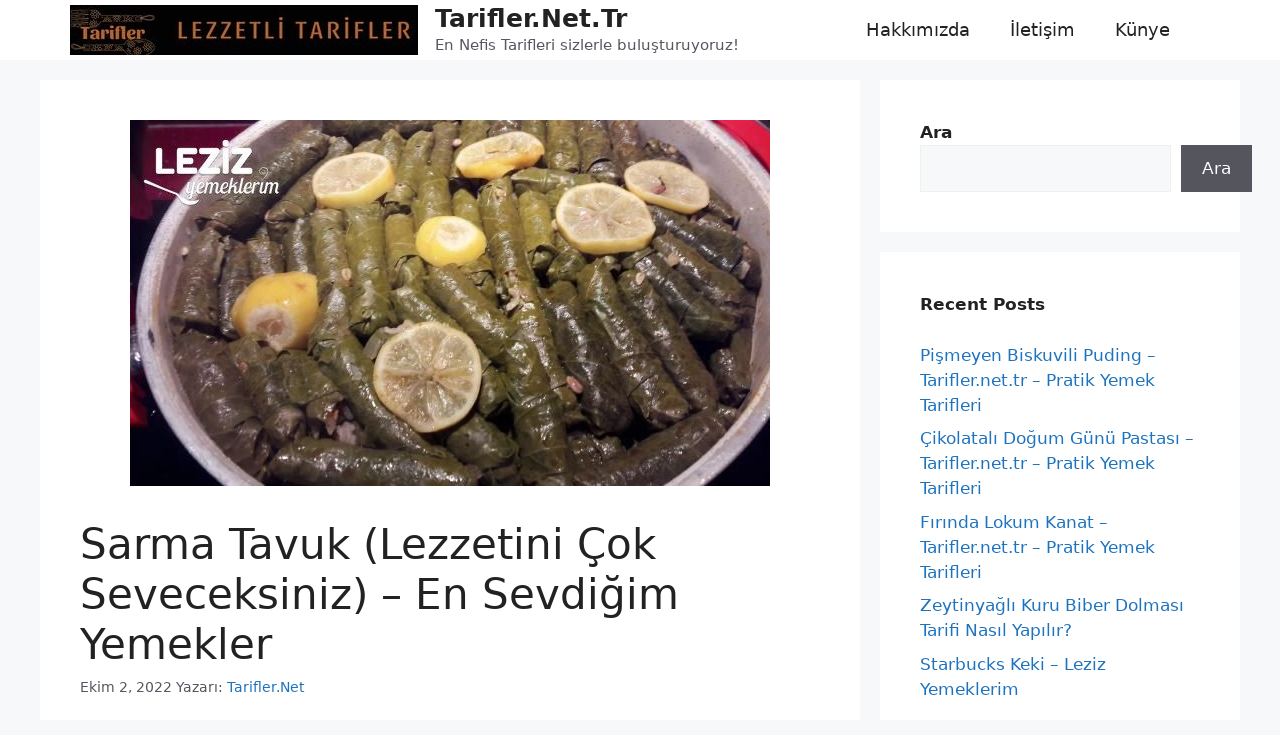

--- FILE ---
content_type: text/html; charset=UTF-8
request_url: https://tarifler.net.tr/tarifler/sarma-tavuk-lezzetini-cok-seveceksiniz-en-sevdigim-yemekler/
body_size: 13529
content:
<!DOCTYPE html>
<html lang="tr">
<head>
	<meta charset="UTF-8">
	<link rel="profile" href="https://gmpg.org/xfn/11">
	<title>Sarma Tavuk (Lezzetini Çok Seveceksiniz) &#8211; En Sevdiğim Yemekler &#8211; Tarifler.Net.Tr</title>
<meta name='robots' content='max-image-preview:large, max-snippet:-1, max-video-preview:-1' />
<meta name="viewport" content="width=device-width, initial-scale=1"><link rel="alternate" type="application/rss+xml" title="Tarifler.Net.Tr &raquo; akışı" href="https://tarifler.net.tr/feed/" />
<link rel="alternate" type="application/rss+xml" title="Tarifler.Net.Tr &raquo; yorum akışı" href="https://tarifler.net.tr/comments/feed/" />
<link rel="alternate" type="application/rss+xml" title="Tarifler.Net.Tr &raquo; Sarma Tavuk (Lezzetini Çok Seveceksiniz) &#8211; En Sevdiğim Yemekler yorum akışı" href="https://tarifler.net.tr/tarifler/sarma-tavuk-lezzetini-cok-seveceksiniz-en-sevdigim-yemekler/feed/" />
<link rel="alternate" title="oEmbed (JSON)" type="application/json+oembed" href="https://tarifler.net.tr/wp-json/oembed/1.0/embed?url=https%3A%2F%2Ftarifler.net.tr%2Ftarifler%2Fsarma-tavuk-lezzetini-cok-seveceksiniz-en-sevdigim-yemekler%2F" />
<link rel="alternate" title="oEmbed (XML)" type="text/xml+oembed" href="https://tarifler.net.tr/wp-json/oembed/1.0/embed?url=https%3A%2F%2Ftarifler.net.tr%2Ftarifler%2Fsarma-tavuk-lezzetini-cok-seveceksiniz-en-sevdigim-yemekler%2F&#038;format=xml" />
<style id='wp-img-auto-sizes-contain-inline-css'>
img:is([sizes=auto i],[sizes^="auto," i]){contain-intrinsic-size:3000px 1500px}
/*# sourceURL=wp-img-auto-sizes-contain-inline-css */
</style>
<style id='wp-emoji-styles-inline-css'>

	img.wp-smiley, img.emoji {
		display: inline !important;
		border: none !important;
		box-shadow: none !important;
		height: 1em !important;
		width: 1em !important;
		margin: 0 0.07em !important;
		vertical-align: -0.1em !important;
		background: none !important;
		padding: 0 !important;
	}
/*# sourceURL=wp-emoji-styles-inline-css */
</style>
<link rel='stylesheet' id='wp-block-library-css' href='https://tarifler.net.tr/wp-includes/css/dist/block-library/style.min.css?ver=6.9' media='all' />
<style id='wp-block-latest-posts-inline-css'>
.wp-block-latest-posts{box-sizing:border-box}.wp-block-latest-posts.alignleft{margin-right:2em}.wp-block-latest-posts.alignright{margin-left:2em}.wp-block-latest-posts.wp-block-latest-posts__list{list-style:none}.wp-block-latest-posts.wp-block-latest-posts__list li{clear:both;overflow-wrap:break-word}.wp-block-latest-posts.is-grid{display:flex;flex-wrap:wrap}.wp-block-latest-posts.is-grid li{margin:0 1.25em 1.25em 0;width:100%}@media (min-width:600px){.wp-block-latest-posts.columns-2 li{width:calc(50% - .625em)}.wp-block-latest-posts.columns-2 li:nth-child(2n){margin-right:0}.wp-block-latest-posts.columns-3 li{width:calc(33.33333% - .83333em)}.wp-block-latest-posts.columns-3 li:nth-child(3n){margin-right:0}.wp-block-latest-posts.columns-4 li{width:calc(25% - .9375em)}.wp-block-latest-posts.columns-4 li:nth-child(4n){margin-right:0}.wp-block-latest-posts.columns-5 li{width:calc(20% - 1em)}.wp-block-latest-posts.columns-5 li:nth-child(5n){margin-right:0}.wp-block-latest-posts.columns-6 li{width:calc(16.66667% - 1.04167em)}.wp-block-latest-posts.columns-6 li:nth-child(6n){margin-right:0}}:root :where(.wp-block-latest-posts.is-grid){padding:0}:root :where(.wp-block-latest-posts.wp-block-latest-posts__list){padding-left:0}.wp-block-latest-posts__post-author,.wp-block-latest-posts__post-date{display:block;font-size:.8125em}.wp-block-latest-posts__post-excerpt,.wp-block-latest-posts__post-full-content{margin-bottom:1em;margin-top:.5em}.wp-block-latest-posts__featured-image a{display:inline-block}.wp-block-latest-posts__featured-image img{height:auto;max-width:100%;width:auto}.wp-block-latest-posts__featured-image.alignleft{float:left;margin-right:1em}.wp-block-latest-posts__featured-image.alignright{float:right;margin-left:1em}.wp-block-latest-posts__featured-image.aligncenter{margin-bottom:1em;text-align:center}
/*# sourceURL=https://tarifler.net.tr/wp-includes/blocks/latest-posts/style.min.css */
</style>
<style id='wp-block-search-inline-css'>
.wp-block-search__button{margin-left:10px;word-break:normal}.wp-block-search__button.has-icon{line-height:0}.wp-block-search__button svg{height:1.25em;min-height:24px;min-width:24px;width:1.25em;fill:currentColor;vertical-align:text-bottom}:where(.wp-block-search__button){border:1px solid #ccc;padding:6px 10px}.wp-block-search__inside-wrapper{display:flex;flex:auto;flex-wrap:nowrap;max-width:100%}.wp-block-search__label{width:100%}.wp-block-search.wp-block-search__button-only .wp-block-search__button{box-sizing:border-box;display:flex;flex-shrink:0;justify-content:center;margin-left:0;max-width:100%}.wp-block-search.wp-block-search__button-only .wp-block-search__inside-wrapper{min-width:0!important;transition-property:width}.wp-block-search.wp-block-search__button-only .wp-block-search__input{flex-basis:100%;transition-duration:.3s}.wp-block-search.wp-block-search__button-only.wp-block-search__searchfield-hidden,.wp-block-search.wp-block-search__button-only.wp-block-search__searchfield-hidden .wp-block-search__inside-wrapper{overflow:hidden}.wp-block-search.wp-block-search__button-only.wp-block-search__searchfield-hidden .wp-block-search__input{border-left-width:0!important;border-right-width:0!important;flex-basis:0;flex-grow:0;margin:0;min-width:0!important;padding-left:0!important;padding-right:0!important;width:0!important}:where(.wp-block-search__input){appearance:none;border:1px solid #949494;flex-grow:1;font-family:inherit;font-size:inherit;font-style:inherit;font-weight:inherit;letter-spacing:inherit;line-height:inherit;margin-left:0;margin-right:0;min-width:3rem;padding:8px;text-decoration:unset!important;text-transform:inherit}:where(.wp-block-search__button-inside .wp-block-search__inside-wrapper){background-color:#fff;border:1px solid #949494;box-sizing:border-box;padding:4px}:where(.wp-block-search__button-inside .wp-block-search__inside-wrapper) .wp-block-search__input{border:none;border-radius:0;padding:0 4px}:where(.wp-block-search__button-inside .wp-block-search__inside-wrapper) .wp-block-search__input:focus{outline:none}:where(.wp-block-search__button-inside .wp-block-search__inside-wrapper) :where(.wp-block-search__button){padding:4px 8px}.wp-block-search.aligncenter .wp-block-search__inside-wrapper{margin:auto}.wp-block[data-align=right] .wp-block-search.wp-block-search__button-only .wp-block-search__inside-wrapper{float:right}
/*# sourceURL=https://tarifler.net.tr/wp-includes/blocks/search/style.min.css */
</style>
<style id='wp-block-group-inline-css'>
.wp-block-group{box-sizing:border-box}:where(.wp-block-group.wp-block-group-is-layout-constrained){position:relative}
/*# sourceURL=https://tarifler.net.tr/wp-includes/blocks/group/style.min.css */
</style>
<style id='wp-block-paragraph-inline-css'>
.is-small-text{font-size:.875em}.is-regular-text{font-size:1em}.is-large-text{font-size:2.25em}.is-larger-text{font-size:3em}.has-drop-cap:not(:focus):first-letter{float:left;font-size:8.4em;font-style:normal;font-weight:100;line-height:.68;margin:.05em .1em 0 0;text-transform:uppercase}body.rtl .has-drop-cap:not(:focus):first-letter{float:none;margin-left:.1em}p.has-drop-cap.has-background{overflow:hidden}:root :where(p.has-background){padding:1.25em 2.375em}:where(p.has-text-color:not(.has-link-color)) a{color:inherit}p.has-text-align-left[style*="writing-mode:vertical-lr"],p.has-text-align-right[style*="writing-mode:vertical-rl"]{rotate:180deg}
/*# sourceURL=https://tarifler.net.tr/wp-includes/blocks/paragraph/style.min.css */
</style>
<style id='global-styles-inline-css'>
:root{--wp--preset--aspect-ratio--square: 1;--wp--preset--aspect-ratio--4-3: 4/3;--wp--preset--aspect-ratio--3-4: 3/4;--wp--preset--aspect-ratio--3-2: 3/2;--wp--preset--aspect-ratio--2-3: 2/3;--wp--preset--aspect-ratio--16-9: 16/9;--wp--preset--aspect-ratio--9-16: 9/16;--wp--preset--color--black: #000000;--wp--preset--color--cyan-bluish-gray: #abb8c3;--wp--preset--color--white: #ffffff;--wp--preset--color--pale-pink: #f78da7;--wp--preset--color--vivid-red: #cf2e2e;--wp--preset--color--luminous-vivid-orange: #ff6900;--wp--preset--color--luminous-vivid-amber: #fcb900;--wp--preset--color--light-green-cyan: #7bdcb5;--wp--preset--color--vivid-green-cyan: #00d084;--wp--preset--color--pale-cyan-blue: #8ed1fc;--wp--preset--color--vivid-cyan-blue: #0693e3;--wp--preset--color--vivid-purple: #9b51e0;--wp--preset--color--contrast: var(--contrast);--wp--preset--color--contrast-2: var(--contrast-2);--wp--preset--color--contrast-3: var(--contrast-3);--wp--preset--color--base: var(--base);--wp--preset--color--base-2: var(--base-2);--wp--preset--color--base-3: var(--base-3);--wp--preset--color--accent: var(--accent);--wp--preset--gradient--vivid-cyan-blue-to-vivid-purple: linear-gradient(135deg,rgb(6,147,227) 0%,rgb(155,81,224) 100%);--wp--preset--gradient--light-green-cyan-to-vivid-green-cyan: linear-gradient(135deg,rgb(122,220,180) 0%,rgb(0,208,130) 100%);--wp--preset--gradient--luminous-vivid-amber-to-luminous-vivid-orange: linear-gradient(135deg,rgb(252,185,0) 0%,rgb(255,105,0) 100%);--wp--preset--gradient--luminous-vivid-orange-to-vivid-red: linear-gradient(135deg,rgb(255,105,0) 0%,rgb(207,46,46) 100%);--wp--preset--gradient--very-light-gray-to-cyan-bluish-gray: linear-gradient(135deg,rgb(238,238,238) 0%,rgb(169,184,195) 100%);--wp--preset--gradient--cool-to-warm-spectrum: linear-gradient(135deg,rgb(74,234,220) 0%,rgb(151,120,209) 20%,rgb(207,42,186) 40%,rgb(238,44,130) 60%,rgb(251,105,98) 80%,rgb(254,248,76) 100%);--wp--preset--gradient--blush-light-purple: linear-gradient(135deg,rgb(255,206,236) 0%,rgb(152,150,240) 100%);--wp--preset--gradient--blush-bordeaux: linear-gradient(135deg,rgb(254,205,165) 0%,rgb(254,45,45) 50%,rgb(107,0,62) 100%);--wp--preset--gradient--luminous-dusk: linear-gradient(135deg,rgb(255,203,112) 0%,rgb(199,81,192) 50%,rgb(65,88,208) 100%);--wp--preset--gradient--pale-ocean: linear-gradient(135deg,rgb(255,245,203) 0%,rgb(182,227,212) 50%,rgb(51,167,181) 100%);--wp--preset--gradient--electric-grass: linear-gradient(135deg,rgb(202,248,128) 0%,rgb(113,206,126) 100%);--wp--preset--gradient--midnight: linear-gradient(135deg,rgb(2,3,129) 0%,rgb(40,116,252) 100%);--wp--preset--font-size--small: 13px;--wp--preset--font-size--medium: 20px;--wp--preset--font-size--large: 36px;--wp--preset--font-size--x-large: 42px;--wp--preset--spacing--20: 0.44rem;--wp--preset--spacing--30: 0.67rem;--wp--preset--spacing--40: 1rem;--wp--preset--spacing--50: 1.5rem;--wp--preset--spacing--60: 2.25rem;--wp--preset--spacing--70: 3.38rem;--wp--preset--spacing--80: 5.06rem;--wp--preset--shadow--natural: 6px 6px 9px rgba(0, 0, 0, 0.2);--wp--preset--shadow--deep: 12px 12px 50px rgba(0, 0, 0, 0.4);--wp--preset--shadow--sharp: 6px 6px 0px rgba(0, 0, 0, 0.2);--wp--preset--shadow--outlined: 6px 6px 0px -3px rgb(255, 255, 255), 6px 6px rgb(0, 0, 0);--wp--preset--shadow--crisp: 6px 6px 0px rgb(0, 0, 0);}:where(.is-layout-flex){gap: 0.5em;}:where(.is-layout-grid){gap: 0.5em;}body .is-layout-flex{display: flex;}.is-layout-flex{flex-wrap: wrap;align-items: center;}.is-layout-flex > :is(*, div){margin: 0;}body .is-layout-grid{display: grid;}.is-layout-grid > :is(*, div){margin: 0;}:where(.wp-block-columns.is-layout-flex){gap: 2em;}:where(.wp-block-columns.is-layout-grid){gap: 2em;}:where(.wp-block-post-template.is-layout-flex){gap: 1.25em;}:where(.wp-block-post-template.is-layout-grid){gap: 1.25em;}.has-black-color{color: var(--wp--preset--color--black) !important;}.has-cyan-bluish-gray-color{color: var(--wp--preset--color--cyan-bluish-gray) !important;}.has-white-color{color: var(--wp--preset--color--white) !important;}.has-pale-pink-color{color: var(--wp--preset--color--pale-pink) !important;}.has-vivid-red-color{color: var(--wp--preset--color--vivid-red) !important;}.has-luminous-vivid-orange-color{color: var(--wp--preset--color--luminous-vivid-orange) !important;}.has-luminous-vivid-amber-color{color: var(--wp--preset--color--luminous-vivid-amber) !important;}.has-light-green-cyan-color{color: var(--wp--preset--color--light-green-cyan) !important;}.has-vivid-green-cyan-color{color: var(--wp--preset--color--vivid-green-cyan) !important;}.has-pale-cyan-blue-color{color: var(--wp--preset--color--pale-cyan-blue) !important;}.has-vivid-cyan-blue-color{color: var(--wp--preset--color--vivid-cyan-blue) !important;}.has-vivid-purple-color{color: var(--wp--preset--color--vivid-purple) !important;}.has-black-background-color{background-color: var(--wp--preset--color--black) !important;}.has-cyan-bluish-gray-background-color{background-color: var(--wp--preset--color--cyan-bluish-gray) !important;}.has-white-background-color{background-color: var(--wp--preset--color--white) !important;}.has-pale-pink-background-color{background-color: var(--wp--preset--color--pale-pink) !important;}.has-vivid-red-background-color{background-color: var(--wp--preset--color--vivid-red) !important;}.has-luminous-vivid-orange-background-color{background-color: var(--wp--preset--color--luminous-vivid-orange) !important;}.has-luminous-vivid-amber-background-color{background-color: var(--wp--preset--color--luminous-vivid-amber) !important;}.has-light-green-cyan-background-color{background-color: var(--wp--preset--color--light-green-cyan) !important;}.has-vivid-green-cyan-background-color{background-color: var(--wp--preset--color--vivid-green-cyan) !important;}.has-pale-cyan-blue-background-color{background-color: var(--wp--preset--color--pale-cyan-blue) !important;}.has-vivid-cyan-blue-background-color{background-color: var(--wp--preset--color--vivid-cyan-blue) !important;}.has-vivid-purple-background-color{background-color: var(--wp--preset--color--vivid-purple) !important;}.has-black-border-color{border-color: var(--wp--preset--color--black) !important;}.has-cyan-bluish-gray-border-color{border-color: var(--wp--preset--color--cyan-bluish-gray) !important;}.has-white-border-color{border-color: var(--wp--preset--color--white) !important;}.has-pale-pink-border-color{border-color: var(--wp--preset--color--pale-pink) !important;}.has-vivid-red-border-color{border-color: var(--wp--preset--color--vivid-red) !important;}.has-luminous-vivid-orange-border-color{border-color: var(--wp--preset--color--luminous-vivid-orange) !important;}.has-luminous-vivid-amber-border-color{border-color: var(--wp--preset--color--luminous-vivid-amber) !important;}.has-light-green-cyan-border-color{border-color: var(--wp--preset--color--light-green-cyan) !important;}.has-vivid-green-cyan-border-color{border-color: var(--wp--preset--color--vivid-green-cyan) !important;}.has-pale-cyan-blue-border-color{border-color: var(--wp--preset--color--pale-cyan-blue) !important;}.has-vivid-cyan-blue-border-color{border-color: var(--wp--preset--color--vivid-cyan-blue) !important;}.has-vivid-purple-border-color{border-color: var(--wp--preset--color--vivid-purple) !important;}.has-vivid-cyan-blue-to-vivid-purple-gradient-background{background: var(--wp--preset--gradient--vivid-cyan-blue-to-vivid-purple) !important;}.has-light-green-cyan-to-vivid-green-cyan-gradient-background{background: var(--wp--preset--gradient--light-green-cyan-to-vivid-green-cyan) !important;}.has-luminous-vivid-amber-to-luminous-vivid-orange-gradient-background{background: var(--wp--preset--gradient--luminous-vivid-amber-to-luminous-vivid-orange) !important;}.has-luminous-vivid-orange-to-vivid-red-gradient-background{background: var(--wp--preset--gradient--luminous-vivid-orange-to-vivid-red) !important;}.has-very-light-gray-to-cyan-bluish-gray-gradient-background{background: var(--wp--preset--gradient--very-light-gray-to-cyan-bluish-gray) !important;}.has-cool-to-warm-spectrum-gradient-background{background: var(--wp--preset--gradient--cool-to-warm-spectrum) !important;}.has-blush-light-purple-gradient-background{background: var(--wp--preset--gradient--blush-light-purple) !important;}.has-blush-bordeaux-gradient-background{background: var(--wp--preset--gradient--blush-bordeaux) !important;}.has-luminous-dusk-gradient-background{background: var(--wp--preset--gradient--luminous-dusk) !important;}.has-pale-ocean-gradient-background{background: var(--wp--preset--gradient--pale-ocean) !important;}.has-electric-grass-gradient-background{background: var(--wp--preset--gradient--electric-grass) !important;}.has-midnight-gradient-background{background: var(--wp--preset--gradient--midnight) !important;}.has-small-font-size{font-size: var(--wp--preset--font-size--small) !important;}.has-medium-font-size{font-size: var(--wp--preset--font-size--medium) !important;}.has-large-font-size{font-size: var(--wp--preset--font-size--large) !important;}.has-x-large-font-size{font-size: var(--wp--preset--font-size--x-large) !important;}
/*# sourceURL=global-styles-inline-css */
</style>

<style id='classic-theme-styles-inline-css'>
/*! This file is auto-generated */
.wp-block-button__link{color:#fff;background-color:#32373c;border-radius:9999px;box-shadow:none;text-decoration:none;padding:calc(.667em + 2px) calc(1.333em + 2px);font-size:1.125em}.wp-block-file__button{background:#32373c;color:#fff;text-decoration:none}
/*# sourceURL=/wp-includes/css/classic-themes.min.css */
</style>
<link rel='stylesheet' id='wp_automatic_gallery_style-css' href='https://tarifler.net.tr/wp-content/plugins/wp-automatic/css/wp-automatic.css?ver=1.0.0' media='all' />
<link rel='stylesheet' id='ez-icomoon-css' href='https://tarifler.net.tr/wp-content/plugins/easy-table-of-contents/vendor/icomoon/style.min.css?ver=2.0.33.2' media='all' />
<link rel='stylesheet' id='ez-toc-css' href='https://tarifler.net.tr/wp-content/plugins/easy-table-of-contents/assets/css/screen.min.css?ver=2.0.33.2' media='all' />
<style id='ez-toc-inline-css'>
div#ez-toc-container p.ez-toc-title {font-size: 120%;}div#ez-toc-container p.ez-toc-title {font-weight: 500;}div#ez-toc-container ul li {font-size: 95%;}div#ez-toc-container nav ul ul li ul li {font-size: 90%!important;}
.ez-toc-container-direction {
    direction: ltr;
}

.ez-toc-counter ul {
    counter-reset: item;
}



.ez-toc-counter nav ul li a::before {
    content: counters(item, ".", decimal) ". ";
    display: inline-block;
    counter-increment: item;
    margin-right: .2em; 

    float: left;
}


.ez-toc-widget-direction {
    direction: ltr;
}

.ez-toc-widget-container ul {
    counter-reset: item;
}



.ez-toc-widget-container nav ul li a::before {
    content: counters(item, ".", decimal) ". ";
    display: inline-block;
    counter-increment: item;
    margin-right: .2em; 

    float: left;
}


/*# sourceURL=ez-toc-inline-css */
</style>
<link rel='stylesheet' id='generate-comments-css' href='https://tarifler.net.tr/wp-content/themes/generatepress/assets/css/components/comments.min.css?ver=3.1.3' media='all' />
<link rel='stylesheet' id='generate-widget-areas-css' href='https://tarifler.net.tr/wp-content/themes/generatepress/assets/css/components/widget-areas.min.css?ver=3.1.3' media='all' />
<link rel='stylesheet' id='generate-style-css' href='https://tarifler.net.tr/wp-content/themes/generatepress/assets/css/main.min.css?ver=3.1.3' media='all' />
<style id='generate-style-inline-css'>
.is-right-sidebar{width:30%;}.is-left-sidebar{width:30%;}.site-content .content-area{width:70%;}@media (max-width: 768px){.main-navigation .menu-toggle,.sidebar-nav-mobile:not(#sticky-placeholder){display:block;}.main-navigation ul,.gen-sidebar-nav,.main-navigation:not(.slideout-navigation):not(.toggled) .main-nav > ul,.has-inline-mobile-toggle #site-navigation .inside-navigation > *:not(.navigation-search):not(.main-nav){display:none;}.nav-align-right .inside-navigation,.nav-align-center .inside-navigation{justify-content:space-between;}.has-inline-mobile-toggle .mobile-menu-control-wrapper{display:flex;flex-wrap:wrap;}.has-inline-mobile-toggle .inside-header{flex-direction:row;text-align:left;flex-wrap:wrap;}.has-inline-mobile-toggle .header-widget,.has-inline-mobile-toggle #site-navigation{flex-basis:100%;}.nav-float-left .has-inline-mobile-toggle #site-navigation{order:10;}}
.dynamic-author-image-rounded{border-radius:100%;}.dynamic-featured-image, .dynamic-author-image{vertical-align:middle;}.one-container.blog .dynamic-content-template:not(:last-child), .one-container.archive .dynamic-content-template:not(:last-child){padding-bottom:0px;}.dynamic-entry-excerpt > p:last-child{margin-bottom:0px;}
/*# sourceURL=generate-style-inline-css */
</style>
<link rel='stylesheet' id='generatepress-dynamic-css' href='https://tarifler.net.tr/wp-content/uploads/generatepress/style.min.css?ver=1673531251' media='all' />
<link rel='stylesheet' id='generate-blog-images-css' href='https://tarifler.net.tr/wp-content/plugins/gp-premium/blog/functions/css/featured-images.min.css?ver=2.1.2' media='all' />
<script src="https://tarifler.net.tr/wp-includes/js/jquery/jquery.min.js?ver=3.7.1" id="jquery-core-js"></script>
<script src="https://tarifler.net.tr/wp-includes/js/jquery/jquery-migrate.min.js?ver=3.4.1" id="jquery-migrate-js"></script>
<script src="https://tarifler.net.tr/wp-content/plugins/wp-automatic/js/main-front.js?ver=6.9" id="wp_automatic_gallery-js"></script>
<link rel="https://api.w.org/" href="https://tarifler.net.tr/wp-json/" /><link rel="alternate" title="JSON" type="application/json" href="https://tarifler.net.tr/wp-json/wp/v2/posts/808" /><link rel="EditURI" type="application/rsd+xml" title="RSD" href="https://tarifler.net.tr/xmlrpc.php?rsd" />
<meta name="generator" content="WordPress 6.9" />
<link rel='shortlink' href='https://tarifler.net.tr/?p=808' />
<link rel="pingback" href="https://tarifler.net.tr/xmlrpc.php">
<link rel="canonical" href="https://tarifler.net.tr/tarifler/sarma-tavuk-lezzetini-cok-seveceksiniz-en-sevdigim-yemekler/">
<meta name="description" content="Tavuk Dürüm Tarifi için önce bulguru ve pirinci güzelce yıkayalım ve suyunu çekene kadar bekleyelim. Sebzeleri ve tavukları ince ince doğrayıp tencereye alın. Ü">
<meta property="og:title" content="Sarma Tavuk (Lezzetini Çok Seveceksiniz) &#8211; En Sevdiğim Yemekler &#8211; Tarifler.Net.Tr">
<meta property="og:type" content="article">
<meta property="og:image" content="https://tarifler.net.tr/wp-content/uploads/2022/10/Sarma-Tavuk-Lezzetini-Cok-Seveceksiniz-En-Sevdigim-Yemekler.jpg">
<meta property="og:image:width" content="640">
<meta property="og:image:height" content="366">
<meta property="og:image:alt" content="Sarma-Tavuk-Lezzetini-Cok-Seveceksiniz-En-Sevdigim-Yemekler.jpg">
<meta property="og:description" content="Tavuk Dürüm Tarifi için önce bulguru ve pirinci güzelce yıkayalım ve suyunu çekene kadar bekleyelim. Sebzeleri ve tavukları ince ince doğrayıp tencereye alın. Ü">
<meta property="og:url" content="https://tarifler.net.tr/tarifler/sarma-tavuk-lezzetini-cok-seveceksiniz-en-sevdigim-yemekler/">
<meta property="og:locale" content="tr_TR">
<meta property="og:site_name" content="Tarifler.Net.Tr">
<meta property="article:published_time" content="2022-10-02T00:51:52+00:00">
<meta property="article:modified_time" content="2022-10-02T00:51:52+00:00">
<meta property="og:updated_time" content="2022-10-02T00:51:52+00:00">
<meta property="article:section" content="Tarifler">
<meta property="article:tag" content="Çok">
<meta property="article:tag" content="Lezzetini">
<meta property="article:tag" content="sarma">
<meta property="article:tag" content="Sevdiğim">
<meta property="article:tag" content="Seveceksiniz">
<meta property="article:tag" content="tavuk">
<meta property="article:tag" content="Yemekler">
<meta name="twitter:card" content="summary_large_image">
<meta name="twitter:image" content="https://tarifler.net.tr/wp-content/uploads/2022/10/Sarma-Tavuk-Lezzetini-Cok-Seveceksiniz-En-Sevdigim-Yemekler.jpg">
<meta name="author" content="Tarifler.Net">
<meta name="date" content="2022-10-02T00:51:52+00:00">
		<style id="wp-custom-css">
			a.read-more.button {
    /* background-color: #ff9418; */
    /* color: rgb(255, 255, 255); */
    width: 180px;
    height: 50px;
    min-height: 0px;
    min-width: 0px;
    max-height: none;
    max-width: none;
    text-align: center;
    font-weight: 600;
    font-size: 16px;
    border-color: transparent;
    padding: 10px 10px;
    border-radius: 10px;
    transition: all 0.5s;
	position: relative;}
.read-more-container{float:right}
.main-nav a{
    font-size: 18px;
    font-weight: 500;
    color: #fff;
    transform: translatex(0px) translatey(0px);
    box-shadow: none;
}
.main-nav {
    padding-left: 20px;
    padding-right: 20px;
    line-height: 60px;
}
.inside-header{
    padding: 0px 30px 0px 30px;
}
.entry-title a {
    font-family: -apple-system, system-ui, BlinkMacSystemFont, "Segoe UI", Helvetica, Arial, sans-serif, "Apple Color Emoji", "Segoe UI Emoji", "Segoe UI Symbol";
    font-weight: 600;
    font-size: 30px;
}
		</style>
		</head>

<body class="wp-singular post-template-default single single-post postid-808 single-format-standard wp-custom-logo wp-embed-responsive wp-theme-generatepress post-image-above-header post-image-aligned-center sticky-menu-fade right-sidebar nav-float-right separate-containers header-aligned-left dropdown-hover featured-image-active" itemtype="https://schema.org/Blog" itemscope>
	<a class="screen-reader-text skip-link" href="#content" title="İçeriğe atla">İçeriğe atla</a>		<header class="site-header has-inline-mobile-toggle" id="masthead" aria-label="Site"  itemtype="https://schema.org/WPHeader" itemscope>
			<div class="inside-header grid-container">
				<div class="site-branding-container"><div class="site-logo">
					<a href="https://tarifler.net.tr/" title="Tarifler.Net.Tr" rel="home">
						<img  class="header-image is-logo-image" alt="Tarifler.Net.Tr" src="https://tarifler.net.tr/wp-content/uploads/2022/09/cropped-tariflernet-logoo.jpeg" title="Tarifler.Net.Tr" srcset="https://tarifler.net.tr/wp-content/uploads/2022/09/cropped-tariflernet-logoo.jpeg 1x, https://tarifler.net.tr/wp-content/uploads/2022/09/cropped-tariflernet-logoo.jpeg 2x" width="348" height="50" />
					</a>
				</div><div class="site-branding">
						<p class="main-title" itemprop="headline">
					<a href="https://tarifler.net.tr/" rel="home">
						Tarifler.Net.Tr
					</a>
				</p>
						<p class="site-description" itemprop="description">
					En Nefis Tarifleri sizlerle buluşturuyoruz!
				</p>
					</div></div>	<nav class="main-navigation mobile-menu-control-wrapper" id="mobile-menu-control-wrapper" aria-label="Mobile Toggle">
				<button data-nav="site-navigation" class="menu-toggle" aria-controls="primary-menu" aria-expanded="false">
			<span class="gp-icon icon-menu-bars"><svg viewBox="0 0 512 512" aria-hidden="true" xmlns="http://www.w3.org/2000/svg" width="1em" height="1em"><path d="M0 96c0-13.255 10.745-24 24-24h464c13.255 0 24 10.745 24 24s-10.745 24-24 24H24c-13.255 0-24-10.745-24-24zm0 160c0-13.255 10.745-24 24-24h464c13.255 0 24 10.745 24 24s-10.745 24-24 24H24c-13.255 0-24-10.745-24-24zm0 160c0-13.255 10.745-24 24-24h464c13.255 0 24 10.745 24 24s-10.745 24-24 24H24c-13.255 0-24-10.745-24-24z" /></svg><svg viewBox="0 0 512 512" aria-hidden="true" xmlns="http://www.w3.org/2000/svg" width="1em" height="1em"><path d="M71.029 71.029c9.373-9.372 24.569-9.372 33.942 0L256 222.059l151.029-151.03c9.373-9.372 24.569-9.372 33.942 0 9.372 9.373 9.372 24.569 0 33.942L289.941 256l151.03 151.029c9.372 9.373 9.372 24.569 0 33.942-9.373 9.372-24.569 9.372-33.942 0L256 289.941l-151.029 151.03c-9.373 9.372-24.569 9.372-33.942 0-9.372-9.373-9.372-24.569 0-33.942L222.059 256 71.029 104.971c-9.372-9.373-9.372-24.569 0-33.942z" /></svg></span><span class="screen-reader-text">Menü</span>		</button>
	</nav>
			<nav class="main-navigation sub-menu-right" id="site-navigation" aria-label="Primary"  itemtype="https://schema.org/SiteNavigationElement" itemscope>
			<div class="inside-navigation grid-container">
								<button class="menu-toggle" aria-controls="primary-menu" aria-expanded="false">
					<span class="gp-icon icon-menu-bars"><svg viewBox="0 0 512 512" aria-hidden="true" xmlns="http://www.w3.org/2000/svg" width="1em" height="1em"><path d="M0 96c0-13.255 10.745-24 24-24h464c13.255 0 24 10.745 24 24s-10.745 24-24 24H24c-13.255 0-24-10.745-24-24zm0 160c0-13.255 10.745-24 24-24h464c13.255 0 24 10.745 24 24s-10.745 24-24 24H24c-13.255 0-24-10.745-24-24zm0 160c0-13.255 10.745-24 24-24h464c13.255 0 24 10.745 24 24s-10.745 24-24 24H24c-13.255 0-24-10.745-24-24z" /></svg><svg viewBox="0 0 512 512" aria-hidden="true" xmlns="http://www.w3.org/2000/svg" width="1em" height="1em"><path d="M71.029 71.029c9.373-9.372 24.569-9.372 33.942 0L256 222.059l151.029-151.03c9.373-9.372 24.569-9.372 33.942 0 9.372 9.373 9.372 24.569 0 33.942L289.941 256l151.03 151.029c9.372 9.373 9.372 24.569 0 33.942-9.373 9.372-24.569 9.372-33.942 0L256 289.941l-151.029 151.03c-9.373 9.372-24.569 9.372-33.942 0-9.372-9.373-9.372-24.569 0-33.942L222.059 256 71.029 104.971c-9.372-9.373-9.372-24.569 0-33.942z" /></svg></span><span class="screen-reader-text">Menü</span>				</button>
						<div id="primary-menu" class="main-nav">
			<ul class="menu sf-menu">
				<li class="page_item page-item-30"><a href="https://tarifler.net.tr/hakkimizda/">Hakkımızda</a></li>
<li class="page_item page-item-33"><a href="https://tarifler.net.tr/iletisim/">İletişim</a></li>
<li class="page_item page-item-35"><a href="https://tarifler.net.tr/kunye/">Künye</a></li>
			</ul>
		</div>
					</div>
		</nav>
					</div>
		</header>
		
	<div class="site grid-container container hfeed" id="page">
				<div class="site-content" id="content">
			
	<div class="content-area" id="primary">
		<main class="site-main" id="main">
			
<article id="post-808" class="post-808 post type-post status-publish format-standard has-post-thumbnail hentry category-tarifler tag-cok tag-lezzetini tag-sarma tag-sevdigim tag-seveceksiniz tag-tavuk tag-yemekler" itemtype="https://schema.org/CreativeWork" itemscope>
	<div class="inside-article">
		<div class="featured-image  page-header-image-single ">
				<img width="640" height="366" src="https://tarifler.net.tr/wp-content/uploads/2022/10/Sarma-Tavuk-Lezzetini-Cok-Seveceksiniz-En-Sevdigim-Yemekler.jpg" class="attachment-full size-full" alt="Sarma Tavuk Lezzetini Cok Seveceksiniz En Sevdigim Yemekler.jpg" itemprop="image" decoding="async" fetchpriority="high" srcset="https://tarifler.net.tr/wp-content/uploads/2022/10/Sarma-Tavuk-Lezzetini-Cok-Seveceksiniz-En-Sevdigim-Yemekler.jpg 640w, https://tarifler.net.tr/wp-content/uploads/2022/10/Sarma-Tavuk-Lezzetini-Cok-Seveceksiniz-En-Sevdigim-Yemekler-300x172.jpg 300w" sizes="(max-width: 640px) 100vw, 640px" />
			</div>			<header class="entry-header" aria-label="İçerik">
				<h1 class="entry-title" itemprop="headline">Sarma Tavuk (Lezzetini Çok Seveceksiniz) &#8211; En Sevdiğim Yemekler</h1>		<div class="entry-meta">
			<span class="posted-on"><time class="entry-date published" datetime="2022-10-02T00:51:52+00:00" itemprop="datePublished">Ekim 2, 2022</time></span> <span class="byline">Yazarı: <span class="author vcard" itemprop="author" itemtype="https://schema.org/Person" itemscope><a class="url fn n" href="https://tarifler.net.tr/author/yonetici/" title="Tarifler.Net tarafından yazılmış tüm yazıları görüntüle" rel="author" itemprop="url"><span class="author-name" itemprop="name">Tarifler.Net</span></a></span></span> 		</div>
					</header>
			
		<div class="entry-content" itemprop="text">
			<p></p>
<div itemprop="recipeInstructions">
<p>Tavuk Dürüm Tarifi için önce bulguru ve pirinci güzelce yıkayalım ve suyunu çekene kadar bekleyelim.</p>
<p>Sebzeleri ve tavukları ince ince doğrayıp tencereye alın.</p>
<p>Üzerine süzülmüş bulguru ve pirinci ekleyip elimizle karıştırıp ocağa alalım.</p>
<p>Üzerine salça ve baharatları ekleyip sıvı yağı ekleyip tavukların rengi dönene kadar kavuralım.</p>
<p>Kuru ise yağ ekleyelim, rengi değişince ambalajımız hazır.</p>
<p>Salamura yapraklarını tuz bitene kadar suda bekletin ve süzün.</p>
<p>1 yemek kaşığı çamur koyup saralım, bir tencereye koyalım, ince limon dilimleri koyalım.</p>
<p>Üzerini bir tabağa alıp üzerini biraz geçecek kadar su ilave edip kısık ateşte yumuşayana kadar pişirelim.</p>
<p>Biraz dinlendirip servis yapın.</p>
<p>Lezzetli bir şeyler oluyor, parmaklarınızı yiyeceğinize eminim 🙂 Afiyet olsun.</p>
</div>
<p><script type="text/javascript">
	(function(i,s,o,g,r,a,m){i['GoogleAnalyticsObject']=r;i[r]=i[r]||function(){
	(i[r].q=i[r].q||[]).push(arguments)},i[r].l=1*new Date();a=s.createElement(o),
	m=s.getElementsByTagName(o)[0];a.async=1;a.src=g;m.parentNode.insertBefore(a,m)
	})(window,document,'script','</p>
<p>	ga('create', 'UA-77746927-1', 'auto');
	ga('send', 'pageview');</p>
<p>	var siteLongVisitInterval = setInterval(function(){   
	    clearInterval( siteLongVisitInterval );
	    ga('send', 'event', 'LongVisit', '15-seconds', 'Normal');
	}, 15000); </p>
<p>	window.fbAsyncInit = function() {
		FB.init({
	      appId      : '625252620958088',
	      xfbml      : true, 
	      cookie     : true,
	      version    : 'v7.0'
	    });
	};</p>
<p>  	(function(d, s, id){  
    	var js, fjs = d.getElementsByTagName(s)[0]; 
    	if (d.getElementById(id)) {return;}
    	js = d.createElement(s); js.id = id;   
    	js.src = "
    	fjs.parentNode.insertBefore(js, fjs);
  	}(document, 'script', 'facebook-jssdk'));</p>
<p>  	window.initializeSiteEvents = function(){
  	  	window.session = "false"; 
  	  	window.sessionURL =  "/" ; 
  	  	window.sessionProfileURL =  "/" ;
  	  	window.sessionUnVerifiedEmail =  "false";  
  		window.allowCopy =  "false";   	} 
  	var OneSignal = window.OneSignal || [];
    OneSignal.push(function() {
      OneSignal.init({
        appId: "ddbd8fe6-7d2c-430b-8c04-52a6fe5a181a",
      });
    });        
</script></p>
<h5>Diğer gönderilerimize göz at</h5>
<p>[wpcin-random-posts]</p>
		</div>

				<footer class="entry-meta" aria-label="Entry meta">
			<span class="cat-links"><span class="gp-icon icon-categories"><svg viewBox="0 0 512 512" aria-hidden="true" xmlns="http://www.w3.org/2000/svg" width="1em" height="1em"><path d="M0 112c0-26.51 21.49-48 48-48h110.014a48 48 0 0143.592 27.907l12.349 26.791A16 16 0 00228.486 128H464c26.51 0 48 21.49 48 48v224c0 26.51-21.49 48-48 48H48c-26.51 0-48-21.49-48-48V112z" /></svg></span><span class="screen-reader-text">Kategoriler </span><a href="https://tarifler.net.tr/category/tarifler/" rel="category tag">Tarifler</a></span> <span class="tags-links"><span class="gp-icon icon-tags"><svg viewBox="0 0 512 512" aria-hidden="true" xmlns="http://www.w3.org/2000/svg" width="1em" height="1em"><path d="M20 39.5c-8.836 0-16 7.163-16 16v176c0 4.243 1.686 8.313 4.687 11.314l224 224c6.248 6.248 16.378 6.248 22.626 0l176-176c6.244-6.244 6.25-16.364.013-22.615l-223.5-224A15.999 15.999 0 00196.5 39.5H20zm56 96c0-13.255 10.745-24 24-24s24 10.745 24 24-10.745 24-24 24-24-10.745-24-24z"/><path d="M259.515 43.015c4.686-4.687 12.284-4.687 16.97 0l228 228c4.686 4.686 4.686 12.284 0 16.97l-180 180c-4.686 4.687-12.284 4.687-16.97 0-4.686-4.686-4.686-12.284 0-16.97L479.029 279.5 259.515 59.985c-4.686-4.686-4.686-12.284 0-16.97z" /></svg></span><span class="screen-reader-text">Etiketler </span><a href="https://tarifler.net.tr/tag/cok/" rel="tag">Çok</a>, <a href="https://tarifler.net.tr/tag/lezzetini/" rel="tag">Lezzetini</a>, <a href="https://tarifler.net.tr/tag/sarma/" rel="tag">sarma</a>, <a href="https://tarifler.net.tr/tag/sevdigim/" rel="tag">Sevdiğim</a>, <a href="https://tarifler.net.tr/tag/seveceksiniz/" rel="tag">Seveceksiniz</a>, <a href="https://tarifler.net.tr/tag/tavuk/" rel="tag">tavuk</a>, <a href="https://tarifler.net.tr/tag/yemekler/" rel="tag">Yemekler</a></span> 		<nav id="nav-below" class="post-navigation" aria-label="Single Post">
			<span class="screen-reader-text">Yazı dolaşımı</span>

			<div class="nav-previous"><span class="gp-icon icon-arrow-left"><svg viewBox="0 0 192 512" aria-hidden="true" xmlns="http://www.w3.org/2000/svg" width="1em" height="1em" fill-rule="evenodd" clip-rule="evenodd" stroke-linejoin="round" stroke-miterlimit="1.414"><path d="M178.425 138.212c0 2.265-1.133 4.813-2.832 6.512L64.276 256.001l111.317 111.277c1.7 1.7 2.832 4.247 2.832 6.513 0 2.265-1.133 4.813-2.832 6.512L161.43 394.46c-1.7 1.7-4.249 2.832-6.514 2.832-2.266 0-4.816-1.133-6.515-2.832L16.407 262.514c-1.699-1.7-2.832-4.248-2.832-6.513 0-2.265 1.133-4.813 2.832-6.512l131.994-131.947c1.7-1.699 4.249-2.831 6.515-2.831 2.265 0 4.815 1.132 6.514 2.831l14.163 14.157c1.7 1.7 2.832 3.965 2.832 6.513z" fill-rule="nonzero" /></svg></span><span class="prev" title="Önceki"><a href="https://tarifler.net.tr/tarifler/zeytinyagi-yapragi-sargisi-fotograf-hikayesi/" rel="prev">Zeytinyağı Yaprağı Sargısı (Fotoğraf Hikayesi)</a></span></div><div class="nav-next"><span class="gp-icon icon-arrow-right"><svg viewBox="0 0 192 512" aria-hidden="true" xmlns="http://www.w3.org/2000/svg" width="1em" height="1em" fill-rule="evenodd" clip-rule="evenodd" stroke-linejoin="round" stroke-miterlimit="1.414"><path d="M178.425 256.001c0 2.266-1.133 4.815-2.832 6.515L43.599 394.509c-1.7 1.7-4.248 2.833-6.514 2.833s-4.816-1.133-6.515-2.833l-14.163-14.162c-1.699-1.7-2.832-3.966-2.832-6.515 0-2.266 1.133-4.815 2.832-6.515l111.317-111.316L16.407 144.685c-1.699-1.7-2.832-4.249-2.832-6.515s1.133-4.815 2.832-6.515l14.163-14.162c1.7-1.7 4.249-2.833 6.515-2.833s4.815 1.133 6.514 2.833l131.994 131.993c1.7 1.7 2.832 4.249 2.832 6.515z" fill-rule="nonzero" /></svg></span><span class="next" title="Sonraki"><a href="https://tarifler.net.tr/tarifler/yogurt-limon-biber-tozu-kuru-ile-zayiflama/" rel="next">Yoğurt Limon Biber Tozu Kürü ile Zayıflama</a></span></div>		</nav>
				</footer>
			</div>
</article>

			<div class="comments-area">
				<div id="comments">

		<div id="respond" class="comment-respond">
		<h3 id="reply-title" class="comment-reply-title">Yorum yapın <small><a rel="nofollow" id="cancel-comment-reply-link" href="/tarifler/sarma-tavuk-lezzetini-cok-seveceksiniz-en-sevdigim-yemekler/#respond" style="display:none;">Yanıtı iptal et</a></small></h3><form action="https://tarifler.net.tr/wp-comments-post.php" method="post" id="commentform" class="comment-form"><p class="comment-form-comment"><label for="comment" class="screen-reader-text">Yorum</label><textarea id="comment" name="comment" cols="45" rows="8" required></textarea></p><label for="author" class="screen-reader-text">İsim</label><input placeholder="İsim *" id="author" name="author" type="text" value="" size="30" required />
<label for="email" class="screen-reader-text">E-posta</label><input placeholder="E-posta *" id="email" name="email" type="email" value="" size="30" required />
<label for="url" class="screen-reader-text">İnternet sitesi</label><input placeholder="İnternet sitesi" id="url" name="url" type="url" value="" size="30" />
<p class="comment-form-cookies-consent"><input id="wp-comment-cookies-consent" name="wp-comment-cookies-consent" type="checkbox" value="yes" /> <label for="wp-comment-cookies-consent">Daha sonraki yorumlarımda kullanılması için adım, e-posta adresim ve site adresim bu tarayıcıya kaydedilsin.</label></p>
<p class="form-submit"><input name="submit" type="submit" id="submit" class="submit" value="Yorum yap" /> <input type='hidden' name='comment_post_ID' value='808' id='comment_post_ID' />
<input type='hidden' name='comment_parent' id='comment_parent' value='0' />
</p></form>	</div><!-- #respond -->
	
</div><!-- #comments -->
			</div>

					</main>
	</div>

	<div class="widget-area sidebar is-right-sidebar" id="right-sidebar">
	<div class="inside-right-sidebar">
		<aside id="block-2" class="widget inner-padding widget_block widget_search"><form role="search" method="get" action="https://tarifler.net.tr/" class="wp-block-search__button-outside wp-block-search__text-button wp-block-search"    ><label class="wp-block-search__label" for="wp-block-search__input-1" ><strong>Ara</strong></label><div class="wp-block-search__inside-wrapper" ><input class="wp-block-search__input" id="wp-block-search__input-1" placeholder="" value="" type="search" name="s" required /><button aria-label="Ara" class="wp-block-search__button wp-element-button" type="submit" >Ara</button></div></form></aside><aside id="block-3" class="widget inner-padding widget_block">
<div class="wp-block-group"><div class="wp-block-group__inner-container is-layout-flow wp-block-group-is-layout-flow">
<p><strong>Recent Posts</strong></p>


<ul class="wp-block-latest-posts__list wp-block-latest-posts"><li><a class="wp-block-latest-posts__post-title" href="https://tarifler.net.tr/tarifler/pismeyen-biskuvili-puding-tarifler-net-tr-pratik-yemek-tarifleri/">Pişmeyen Biskuvili Puding – Tarifler.net.tr – Pratik Yemek Tarifleri</a></li>
<li><a class="wp-block-latest-posts__post-title" href="https://tarifler.net.tr/tarifler/cikolatali-dogum-gunu-pastasi-tarifler-net-tr-pratik-yemek-tarifleri/">Çikolatalı Doğum Günü Pastası – Tarifler.net.tr – Pratik Yemek Tarifleri</a></li>
<li><a class="wp-block-latest-posts__post-title" href="https://tarifler.net.tr/tarifler/firinda-lokum-kanat-tarifler-net-tr-pratik-yemek-tarifleri/">Fırında Lokum Kanat – Tarifler.net.tr – Pratik Yemek Tarifleri</a></li>
<li><a class="wp-block-latest-posts__post-title" href="https://tarifler.net.tr/tarifler/zeytinyagli-kuru-biber-dolmasi-tarifi-nasil-yapilir/">Zeytinyağlı Kuru Biber Dolması Tarifi Nasıl Yapılır?</a></li>
<li><a class="wp-block-latest-posts__post-title" href="https://tarifler.net.tr/tarifler/starbucks-keki-leziz-yemeklerim/">Starbucks Keki &#8211; Leziz Yemeklerim</a></li>
</ul></div></div>
</aside><aside id="block-8" class="widget inner-padding widget_block"><b>Karışık Gönderiler</b>
<p>[wpcin-random-posts]</p></aside>	</div>
</div>

	</div>
</div>


<div class="site-footer footer-bar-active footer-bar-align-right">
			<footer class="site-info" aria-label="Site"  itemtype="https://schema.org/WPFooter" itemscope>
			<div class="inside-site-info grid-container">
						<div class="footer-bar">
			<aside id="block-10" class="widget inner-padding widget_block"><p><a href="https://kriptohaberleri.gen.tr/" title="https://kriptohaberleri.gen.tr/" rel="dofollow">https://kriptohaberleri.gen.tr/ </a></p>
<a href="https://www.apklister.com/">https://www.apklister.com/</a></aside>		</div>
						<div class="copyright-bar">
					<span class="copyright">&copy; 2026 Tarifler.Net.Tr</span> &bull; En İyi Yemek Tarifleri İçin  <a href="https://Tarifler.net.tr/" itemprop="url">Tarifler.net.tr</a>				</div>
			</div>
		</footer>
<a href="https://haberinolsun.net.tr">https://haberinolsun.net.tr</a>
<a href="https://yemekfikirleri.com.tr">https://yemekfikirleri.com.tr</a>
<a href="https://gundemhaberleri.org.tr">https://gundemhaberleri.org.tr</a>
<a href="https://dosthaber.com.tr">https://dosthaber.com.tr</a>
<a href="https://kriptohaberler.com.tr/">https://kriptohaberler.com.tr/</a>
<a href="https://haberinolsun.net.tr/feed/">https://haberinolsun.net.tr/feed/</a>
<a href="https://yemekfikirleri.com.tr/feed/">https://yemekfikirleri.com.tr/feed/</a>
<a href="https://gundemhaberleri.org.tr/feed/">https://gundemhaberleri.org.tr/feed/</a>
<a href="https://dosthaber.com.tr/feed/">https://dosthaber.com.tr/feed/</a>
<a href="https://kriptohaberler.com.tr/feed/">https://kriptohaberler.com.tr/feed/</a>
<a href="https://tarifler.net.tr/feed/">https://tarifler.net.tr/feed/</a>
<a href="https://haberinolsun.net.tr/sitemap-news.xml">https://haberinolsun.net.tr/sitemap-news.xml</a>
<a href="https://yemekfikirleri.com.tr/sitemap-news.xml">https://yemekfikirleri.com.tr/sitemap-news.xml</a>
<a href="https://gundemhaberleri.org.tr/sitemap-news.xml">https://gundemhaberleri.org.tr/sitemap-news.xml</a>
<a href="https://dosthaber.com.tr/sitemap-news.xml">https://dosthaber.com.tr/sitemap-news.xml</a>
<a href="https://kriptohaberler.com.tr/sitemap-news.xml">https://kriptohaberler.com.tr/sitemap-news.xml</a>
<a href="https://tarifler.net.tr/sitemap-news.xml">https://tarifler.net.tr/sitemap-news.xml</a>


		</div>

<script type="speculationrules">
{"prefetch":[{"source":"document","where":{"and":[{"href_matches":"/*"},{"not":{"href_matches":["/wp-*.php","/wp-admin/*","/wp-content/uploads/*","/wp-content/*","/wp-content/plugins/*","/wp-content/themes/generatepress/*","/*\\?(.+)"]}},{"not":{"selector_matches":"a[rel~=\"nofollow\"]"}},{"not":{"selector_matches":".no-prefetch, .no-prefetch a"}}]},"eagerness":"conservative"}]}
</script>
<script id="generate-a11y">!function(){"use strict";if("querySelector"in document&&"addEventListener"in window){var e=document.body;e.addEventListener("mousedown",function(){e.classList.add("using-mouse")}),e.addEventListener("keydown",function(){e.classList.remove("using-mouse")})}}();</script><script type="application/ld+json" id="slim-seo-schema">{"@context":"https://schema.org","@graph":[{"@type":"WebSite","@id":"https://tarifler.net.tr/#website","url":"https://tarifler.net.tr/","name":"Tarifler.Net.Tr","potentialAction":{"@id":"https://tarifler.net.tr/#searchaction"},"publisher":{"@id":"https://tarifler.net.tr/#organization"}},{"@type":"SearchAction","@id":"https://tarifler.net.tr/#searchaction","target":"https://tarifler.net.tr/?s={search_term_string}","query-input":"required name=search_term_string"},{"@type":"BreadcrumbList","name":"Breadcrumbs","@id":"https://tarifler.net.tr/tarifler/sarma-tavuk-lezzetini-cok-seveceksiniz-en-sevdigim-yemekler/#breadcrumblist","itemListElement":[{"@type":"ListItem","position":1,"name":"Home","item":"https://tarifler.net.tr/"},{"@type":"ListItem","position":2,"name":"Tarifler","item":"https://tarifler.net.tr/category/tarifler/"}]},{"@type":"WebPage","@id":"https://tarifler.net.tr/tarifler/sarma-tavuk-lezzetini-cok-seveceksiniz-en-sevdigim-yemekler/#webpage","url":"https://tarifler.net.tr/tarifler/sarma-tavuk-lezzetini-cok-seveceksiniz-en-sevdigim-yemekler/","inLanguage":"tr_TR","name":"Sarma Tavuk (Lezzetini Çok Seveceksiniz) &#8211; En Sevdiğim Yemekler &#8211; Tarifler.Net.Tr","description":"Tavuk Dürüm Tarifi için önce bulguru ve pirinci güzelce yıkayalım ve suyunu çekene kadar bekleyelim. Sebzeleri ve tavukları ince ince doğrayıp tencereye alın. Ü","datePublished":"2022-10-02T00:51:52+00:00","dateModified":"2022-10-02T00:51:52+00:00","isPartOf":{"@id":"https://tarifler.net.tr/#website"},"breadcrumb":{"@id":"https://tarifler.net.tr/tarifler/sarma-tavuk-lezzetini-cok-seveceksiniz-en-sevdigim-yemekler/#breadcrumblist"},"primaryImageOfPage":{"@id":"https://tarifler.net.tr/tarifler/sarma-tavuk-lezzetini-cok-seveceksiniz-en-sevdigim-yemekler/#thumbnail"},"image":{"@id":"https://tarifler.net.tr/tarifler/sarma-tavuk-lezzetini-cok-seveceksiniz-en-sevdigim-yemekler/#thumbnail"}},{"@type":"Organization","@id":"https://tarifler.net.tr/#organization","url":"https://tarifler.net.tr/","name":"Tarifler.Net.Tr","logo":{"@id":"https://tarifler.net.tr/#logo"},"image":{"@id":"https://tarifler.net.tr/#logo"}},{"@type":"ImageObject","@id":"https://tarifler.net.tr/#logo","url":"https://tarifler.net.tr/wp-content/uploads/2022/09/cropped-tariflernet-logoo.jpeg","width":348,"height":50},{"@type":"ImageObject","@id":"https://tarifler.net.tr/tarifler/sarma-tavuk-lezzetini-cok-seveceksiniz-en-sevdigim-yemekler/#thumbnail","url":"https://tarifler.net.tr/wp-content/uploads/2022/10/Sarma-Tavuk-Lezzetini-Cok-Seveceksiniz-En-Sevdigim-Yemekler.jpg","width":640,"height":366},{"@type":"Article","@id":"https://tarifler.net.tr/tarifler/sarma-tavuk-lezzetini-cok-seveceksiniz-en-sevdigim-yemekler/#article","url":"https://tarifler.net.tr/tarifler/sarma-tavuk-lezzetini-cok-seveceksiniz-en-sevdigim-yemekler/","headline":"Sarma Tavuk (Lezzetini Çok Seveceksiniz) - En Sevdiğim Yemekler","datePublished":"2022-10-02T00:51:52+00:00","dateModified":"2022-10-02T00:51:52+00:00","wordCount":156,"keywords":["Çok","Lezzetini","sarma","Sevdiğim","Seveceksiniz","tavuk","Yemekler"],"articleSection":["Tarifler"],"isPartOf":{"@id":"https://tarifler.net.tr/tarifler/sarma-tavuk-lezzetini-cok-seveceksiniz-en-sevdigim-yemekler/#webpage"},"mainEntityOfPage":{"@id":"https://tarifler.net.tr/tarifler/sarma-tavuk-lezzetini-cok-seveceksiniz-en-sevdigim-yemekler/#webpage"},"image":{"@id":"https://tarifler.net.tr/tarifler/sarma-tavuk-lezzetini-cok-seveceksiniz-en-sevdigim-yemekler/#thumbnail"},"publisher":{"@id":"https://tarifler.net.tr/#organization"},"author":{"@id":"https://tarifler.net.tr/author/yonetici/#author"}},{"@type":"Person","@id":"https://tarifler.net.tr/author/yonetici/#author","url":"https://tarifler.net.tr/author/yonetici/","name":"Tarifler.Net","givenName":"Tarifler.Net","familyName":"x","image":"https://secure.gravatar.com/avatar/ce230d439d52a44ccaaf1c4f501b396ea3e3ece0d8ec6f251223380eb22fe825?s=96&d=mm&r=g"}]}</script><script id="generate-smooth-scroll-js-extra">
var smooth = {"elements":[".smooth-scroll","li.smooth-scroll a"],"duration":"800"};
//# sourceURL=generate-smooth-scroll-js-extra
</script>
<script src="https://tarifler.net.tr/wp-content/plugins/gp-premium/general/js/smooth-scroll.min.js?ver=2.1.2" id="generate-smooth-scroll-js"></script>
<script id="generate-menu-js-extra">
var generatepressMenu = {"toggleOpenedSubMenus":"1","openSubMenuLabel":"Alt men\u00fcy\u00fc a\u00e7","closeSubMenuLabel":"Alt men\u00fcy\u00fc kapat"};
//# sourceURL=generate-menu-js-extra
</script>
<script src="https://tarifler.net.tr/wp-content/themes/generatepress/assets/js/menu.min.js?ver=3.1.3" id="generate-menu-js"></script>
<script src="https://tarifler.net.tr/wp-includes/js/comment-reply.min.js?ver=6.9" id="comment-reply-js" async data-wp-strategy="async" fetchpriority="low"></script>
<script id="wp-emoji-settings" type="application/json">
{"baseUrl":"https://s.w.org/images/core/emoji/17.0.2/72x72/","ext":".png","svgUrl":"https://s.w.org/images/core/emoji/17.0.2/svg/","svgExt":".svg","source":{"concatemoji":"https://tarifler.net.tr/wp-includes/js/wp-emoji-release.min.js?ver=6.9"}}
</script>
<script type="module">
/*! This file is auto-generated */
const a=JSON.parse(document.getElementById("wp-emoji-settings").textContent),o=(window._wpemojiSettings=a,"wpEmojiSettingsSupports"),s=["flag","emoji"];function i(e){try{var t={supportTests:e,timestamp:(new Date).valueOf()};sessionStorage.setItem(o,JSON.stringify(t))}catch(e){}}function c(e,t,n){e.clearRect(0,0,e.canvas.width,e.canvas.height),e.fillText(t,0,0);t=new Uint32Array(e.getImageData(0,0,e.canvas.width,e.canvas.height).data);e.clearRect(0,0,e.canvas.width,e.canvas.height),e.fillText(n,0,0);const a=new Uint32Array(e.getImageData(0,0,e.canvas.width,e.canvas.height).data);return t.every((e,t)=>e===a[t])}function p(e,t){e.clearRect(0,0,e.canvas.width,e.canvas.height),e.fillText(t,0,0);var n=e.getImageData(16,16,1,1);for(let e=0;e<n.data.length;e++)if(0!==n.data[e])return!1;return!0}function u(e,t,n,a){switch(t){case"flag":return n(e,"\ud83c\udff3\ufe0f\u200d\u26a7\ufe0f","\ud83c\udff3\ufe0f\u200b\u26a7\ufe0f")?!1:!n(e,"\ud83c\udde8\ud83c\uddf6","\ud83c\udde8\u200b\ud83c\uddf6")&&!n(e,"\ud83c\udff4\udb40\udc67\udb40\udc62\udb40\udc65\udb40\udc6e\udb40\udc67\udb40\udc7f","\ud83c\udff4\u200b\udb40\udc67\u200b\udb40\udc62\u200b\udb40\udc65\u200b\udb40\udc6e\u200b\udb40\udc67\u200b\udb40\udc7f");case"emoji":return!a(e,"\ud83e\u1fac8")}return!1}function f(e,t,n,a){let r;const o=(r="undefined"!=typeof WorkerGlobalScope&&self instanceof WorkerGlobalScope?new OffscreenCanvas(300,150):document.createElement("canvas")).getContext("2d",{willReadFrequently:!0}),s=(o.textBaseline="top",o.font="600 32px Arial",{});return e.forEach(e=>{s[e]=t(o,e,n,a)}),s}function r(e){var t=document.createElement("script");t.src=e,t.defer=!0,document.head.appendChild(t)}a.supports={everything:!0,everythingExceptFlag:!0},new Promise(t=>{let n=function(){try{var e=JSON.parse(sessionStorage.getItem(o));if("object"==typeof e&&"number"==typeof e.timestamp&&(new Date).valueOf()<e.timestamp+604800&&"object"==typeof e.supportTests)return e.supportTests}catch(e){}return null}();if(!n){if("undefined"!=typeof Worker&&"undefined"!=typeof OffscreenCanvas&&"undefined"!=typeof URL&&URL.createObjectURL&&"undefined"!=typeof Blob)try{var e="postMessage("+f.toString()+"("+[JSON.stringify(s),u.toString(),c.toString(),p.toString()].join(",")+"));",a=new Blob([e],{type:"text/javascript"});const r=new Worker(URL.createObjectURL(a),{name:"wpTestEmojiSupports"});return void(r.onmessage=e=>{i(n=e.data),r.terminate(),t(n)})}catch(e){}i(n=f(s,u,c,p))}t(n)}).then(e=>{for(const n in e)a.supports[n]=e[n],a.supports.everything=a.supports.everything&&a.supports[n],"flag"!==n&&(a.supports.everythingExceptFlag=a.supports.everythingExceptFlag&&a.supports[n]);var t;a.supports.everythingExceptFlag=a.supports.everythingExceptFlag&&!a.supports.flag,a.supports.everything||((t=a.source||{}).concatemoji?r(t.concatemoji):t.wpemoji&&t.twemoji&&(r(t.twemoji),r(t.wpemoji)))});
//# sourceURL=https://tarifler.net.tr/wp-includes/js/wp-emoji-loader.min.js
</script>

</body>
</html>

<!-- Dynamic page generated in 0.139 seconds. -->
<!-- Cached page generated by WP-Super-Cache on 2026-01-16 15:43:11 -->

<!-- super cache -->